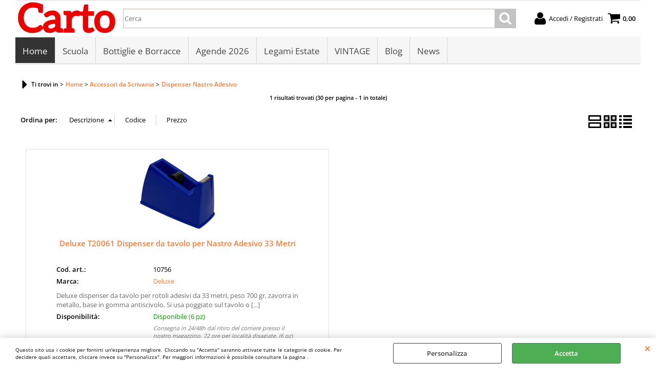

--- FILE ---
content_type: text/html; Charset=iso-8859-1
request_url: https://www.cartol.it/home/accessori-da-scrivania/dispenser/products.1.1.239.sp.uw
body_size: 53327
content:
<!DOCTYPE html>
<html lang="it">
<head>
<meta charset="iso-8859-1">
<meta http-equiv="content-type" content="text/html; charset=iso-8859-1">
<base href="https://www.cartol.it/" />
<script type="text/javascript" id="rdy_ugvdAcX9">
	//<![CDATA[
	window.onerror = function(message, url, lineNumber,columnNumber,oError) {oError = oError||{};var aStack = (oError.stack||"").split("\n");var aConsole = [];aConsole.push(message);for(var sY=0;sY<aStack.length;sY++){if(aStack[sY]){aConsole.push(aStack[sY].replace(/@/g,"\t"));}}console.log("ERROR:");console.log(aConsole.join("\n"));console.log("------------------------------------");return true;};
	//]]>
</script>


<link  href="scripts/jquery.js" rel="preload" type="text/javascript" as="script" />
<link  href="scripts/readyprolibrary.min118.js?lang=it" rel="preload" type="text/javascript" as="script" />
<link  href="/readycontent/images/Carto-logo-200.png" rel="preload" as="image" />
<link  href="ReadySkins/wonder/profile_35_20250513163851.css" rel="preload" type="text/css" as="style" />
<title>Dispenser per nasto adesivo 33 e 66 metri</title>
<meta http-equiv="imagetoolbar" content="no" />
<meta name="generator" content="Ready Pro Ecommerce" />
<meta name="content-language" content="it" />
<meta content="porta scotch 33 66 metri tavolo ufficio nero" name="keywords" />
<meta content="Dispoenser per nastro adesivo sia 33 metri che 66 metri, da tenere sulla scrivania." name="description" />
<meta content="width=device-width, minimum-scale=1.0, maximum-scale=5.0, initial-scale=1.0" name="viewport" />
<meta content="yes" name="apple-mobile-web-app-capable" />
<meta content="yes" name="mobile-web-app-capable" />
<link  href="https://www.cartol.it/home/accessori-da-scrivania/dispenser-nastro-adesivo/products.1.1.239.sp.uw" rel="canonical" />
<meta property="og:title" content="Dispenser per nasto adesivo 33 e 66 metri" />
<meta property="og:type" content="website" />
<meta content="Dispoenser per nastro adesivo sia 33 metri che 66 metri, da tenere sulla scrivania." property="og:description" />
<meta property="og:url" content="https://www.cartol.it/home/accessori-da-scrivania/dispenser-nastro-adesivo/products.1.1.239.sp.uw" />
<meta property="og:image" content="https://www.cartol.it/ReadySkins/wonder/img/no_image_FB.png" />
<link  href="https://www.cartol.it/ReadySkins/wonder/img/no_image_FB.png" rel="image_src" />
<!-- SKIN Predefinita (iComm) -->
<link  href="ReadySkins/wonder/profile_35_20250513163851.css" rel="stylesheet" type="text/css" />
<!-- Custom CSS --><style type="text/css">
	#colMid .boxColumns form{
   position:relative;
}
#colMid .boxColumns li .details{
   height:auto;
}
</style>
<style type="text/css">
#colSx,#colDx,#colMid{display:table-cell;vertical-align:top;}#mainTable{display:table;}
</style>
<script type="text/javascript" id="rdy_O5goDRpy">
//<![CDATA[
var template_var_bShowMobileVersion=false;
var template_var_skinFolder='ReadySkins/wonder/img/';
var template_var_ajaxCall_page='ajaxRequests.asp';
var template_var_upload_files_page='uploadFiles.asp';
var template_var_renew_session_page='';
var template_var_send_order_page='default.asp?cmd=sendOrder';
var template_var_order_incomplete_btn_ko='Annulla';
var template_var_order_incomplete_btn_ok='Procedi con l\'acquisto';
var template_var_order_incomplete_message='<strong>ATTENZIONE!!</strong><br /><p>Siamo spiacenti ma attualmente non esiste alcun vettore disponibile per la tua zona di consegna.</p><ul><li>Potresti decidere di inviare comunque l\'ordine. Ti chiamera\' un nostro tecnico per aiutarti</li><li>Oppure potresti annullare l\'operazione e riprovare tra qualche giorno lasciando i tuoi articoli nel carrello.</li><li>Oppure potresti annullare l\'operazione ma solo per provare un\'altra destinazione</li></ul><br /><br /><strong>Come vuoi procedere?</strong>';
var readypro_data = {cookiesAccepted:0,cookiesMarketingAccepted:0,cookiesStatisticsAccepted:0,webSiteCharset:'iso-8859-1'};
//]]>
</script>
<script src="scripts/jquery.js" type="text/javascript" id="rdy_scriptsjqueryjs"></script>
<script src="scripts/readyprolibrary.min118.js?lang=it" type="text/javascript" id="rdy_scriptsreadyprolibrarymin118jslangit" defer="defer"></script>
<script src="scripts/select2/dist/js/i18n/it.js" type="text/javascript" id="rdy_scriptsselect2distjsi18nitjs" defer="defer"></script>
<script src="https://www.paypal.com/sdk/js?locale=it_IT&currency=EUR&client-id=AUfrtN5HhsaW6CMJmcSN1NeFME3UyP-8ZkbThucLXKCNf_GSx8m0_WcW1LXOXWvIqpog5KLpnZwbTqcp" type="text/javascript" id="rdy_httpswwwpaypalcomsdkjslocaleit_ITcurrencyEURclientidAUfrtN5HhsaW6CMJmcSN1NeFME3UyP8ZkbThucLXKCNf_GSx8m0_WcW1LXOXWvIqpog5KLpnZwbTqcp" async="async" data-partner-attribution-id="Codice_Cart_ReadyProP4P"></script>
<!-- Google Tag Manager -->
<script type="text/javascript" id="rdy_o0XMkmHH">
//<![CDATA[
// Define dataLayer and the gtag function.
window.dataLayer = window.dataLayer || [];
function gtag(){dataLayer.push(arguments);}
// Set default consent to denied as a placeholder
// Determine actual values based on your own requirements
gtag('consent', 'default', {
'ad_storage':'denied',
'ad_user_data':'denied',
'ad_personalization':'denied',
'analytics_storage':'denied'
});
(function(w,d,s,l,i){w[l]=w[l]||[];w[l].push({'gtm.start':new Date().getTime(),event:'gtm.js'});var f=d.getElementsByTagName(s)[0],j=d.createElement(s),dl=l!='dataLayer'?'&l='+l:'';j.async=true;j.src='https://www.googletagmanager.com/gtm.js?id='+i+dl;f.parentNode.insertBefore(j,f);})(window,document,'script','dataLayer','GTM-MFT6TB7');
//]]>
</script>
<!-- End Google Tag Manager -->
<script type="text/javascript" id="rdy_3jmCTTb5">
//<![CDATA[
window.dataLayer = window.dataLayer || [];
function gtag(){dataLayer.push(arguments);}
gtag('consent', 'default', {
'ad_storage':'denied',
'ad_user_data':'denied',
'ad_personalization':'denied',
'analytics_storage':'denied'
});
//]]>
</script>
<!-- Global site tag (gtag.js) - Google Analytics -->
<script src="https://www.googletagmanager.com/gtag/js?id=G-3519PB8XLK" type="text/javascript" id="rdy_httpswwwgoogletagmanagercomgtagjsidG3519PB8XLK" async="async"></script>
<script type="text/javascript" id="rdy_WmJuZ7CQ">
//<![CDATA[
window.dataLayer = window.dataLayer || [];
function gtag(){dataLayer.push(arguments);}
gtag('js', new Date());
gtag('config', 'G-3519PB8XLK');
//]]>
</script>
</head>
<body id="body_searchProd" class="body_lang_it searchProd">
<!-- Google Tag Manager (noscript) -->
<noscript><iframe src="https://www.googletagmanager.com/ns.html?id=GTM-MFT6TB7" height="0" width="0" style="display:none;visibility:hidden"></iframe></noscript>
<!-- End Google Tag Manager (noscript) -->
<div id="cookieAlert"><div class="text"><p>Questo sito usa i cookie per fornirti un'esperienza migliore. Cliccando su "Accetta" saranno attivate tutte le categorie di cookie. Per decidere quali accettare, cliccare invece su "Personalizza". Per maggiori informazioni è possibile consultare la pagina .</p></div><div class="btn"><a href="/?cmd=cookieAlertDetails" class="details" onclick="return showCookieDetails(this);">Personalizza</a><a href="/?cmd=cookieAlertOK" class="ok" onclick="return acceptCookie(this,false);">Accetta</a></div><a href="/?cmd=cookieAlertCLOSE" class="close" onclick="return closeCookieBanner(this);">CHIUDI</a></div>
<div id="r_left_menu"><div class="r_left_menu_loader"></div><div class="r_left_menu_container"><div class="r_left_menu_container_scroll"><ul><li class="btn_left_close btn"><span>Chiudi</span></li></ul><div class="r_left_menu_areas"><ul>
<li id="r_webArea_1" class="current">
<a href="https://www.cartol.it/" title="Home" class="selectedButt" target="_self" data-text="Home">Home</a>
<div class="r_left_menu_categories"><ul><!--catTreeSTART221--><li class="li-folder"><a href="home/accessori-da-scrivania/products.1.1.221.sp.uw" id="r_folder_221" class="folder" data-id="221" data-params="cmd=searchProd&idA=1&idC=221" data-page="standard">Accessori da Scrivania (53)</a></li><!--catTreeEND221--><!--catTreeSTART21--><li class="li-folder"><a href="home/accessori-pc/products.1.1.21.sp.uw" id="r_folder_21" class="folder" data-id="21" data-params="cmd=searchProd&idA=1&idC=21" data-page="standard">Accessori PC (29)</a></li><!--catTreeEND21--><!--catTreeSTART38--><li class="li-item"><a href="home/agende/products.1.1.38.sp.uw" id="r_catnode_38" data-id="38" data-params="cmd=searchProd&idA=1&idC=38" data-page="standard">Agende (109)</a></li><!--catTreeEND38--><!--catTreeSTART41--><li class="li-folder"><a href="home/archiviazione/products.1.1.41.sp.uw" id="r_folder_41" class="folder" data-id="41" data-params="cmd=searchProd&idA=1&idC=41" data-page="standard">Archiviazione (68)</a></li><!--catTreeEND41--><!--catTreeSTART32--><li class="li-folder"><a href="home/articoli-natalizi/products.1.1.32.sp.uw" id="r_folder_32" class="folder" data-id="32" data-params="cmd=searchProd&idA=1&idC=32" data-page="standard">Articoli Natalizi (14)</a></li><!--catTreeEND32--><!--catTreeSTART19--><li class="li-item"><a href="home/astucci-bustine/products.1.1.19.sp.uw" id="r_catnode_19" data-id="19" data-params="cmd=searchProd&idA=1&idC=19" data-page="standard">Astucci Bustine (293)</a></li><!--catTreeEND19--><!--catTreeSTART132--><li class="li-item"><a href="home/astucci-completi/products.1.1.132.sp.uw" id="r_catnode_132" data-id="132" data-params="cmd=searchProd&idA=1&idC=132" data-page="standard">Astucci Completi (98)</a></li><!--catTreeEND132--><!--catTreeSTART61--><li class="li-folder"><a href="home/biglietti-di-auguri/products.1.1.61.sp.uw" id="r_folder_61" class="folder" data-id="61" data-params="cmd=searchProd&idA=1&idC=61" data-page="standard">Biglietti di auguri (104)</a></li><!--catTreeEND61--><!--catTreeSTART12--><li class="li-folder"><a href="home/borse-e-accessori/products.1.1.12.sp.uw" id="r_folder_12" class="folder withProducts" data-id="12" data-params="cmd=searchProd&idA=1&idC=12" data-page="standard">Borse e Accessori (321)</a></li><!--catTreeEND12--><!--catTreeSTART79--><li class="li-item"><a href="home/buste-in-plastica/products.1.1.79.sp.uw" id="r_catnode_79" data-id="79" data-params="cmd=searchProd&idA=1&idC=79" data-page="standard">Buste in Plastica (37)</a></li><!--catTreeEND79--><!--catTreeSTART171--><li class="li-item"><a href="home/calcolatrici/products.1.1.171.sp.uw" id="r_catnode_171" data-id="171" data-params="cmd=searchProd&idA=1&idC=171" data-page="standard">Calcolatrici (3)</a></li><!--catTreeEND171--><!--catTreeSTART387--><li class="li-item"><a href="home/cappelli/products.1.1.387.sp.uw" id="r_catnode_387" data-id="387" data-params="cmd=searchProd&idA=1&idC=387" data-page="standard">Cappelli (3)</a></li><!--catTreeEND387--><!--catTreeSTART219--><li class="li-folder"><a href="home/carta/products.1.1.219.sp.uw" id="r_folder_219" class="folder" data-id="219" data-params="cmd=searchProd&idA=1&idC=219" data-page="standard">Carta (22)</a></li><!--catTreeEND219--><!--catTreeSTART213--><li class="li-item"><a href="home/carta-crespata/products.1.1.213.sp.uw" id="r_catnode_213" data-id="213" data-params="cmd=searchProd&idA=1&idC=213" data-page="standard">Carta Crespata (5)</a></li><!--catTreeEND213--><!--catTreeSTART1--><li class="li-folder"><a href="home/colori/products.1.1.1.sp.uw" id="r_folder_1" class="folder" data-id="1" data-params="cmd=searchProd&idA=1&idC=1" data-page="standard">Colori (109)</a></li><!--catTreeEND1--><!--catTreeSTART39--><li class="li-folder"><a href="home/disegno/products.1.1.39.sp.uw" id="r_folder_39" class="folder" data-id="39" data-params="cmd=searchProd&idA=1&idC=39" data-page="standard">Disegno (54)</a></li><!--catTreeEND39--><!--catTreeSTART388--><li class="li-item"><a href="home/felpa/products.1.1.388.sp.uw" id="r_catnode_388" data-id="388" data-params="cmd=searchProd&idA=1&idC=388" data-page="standard">Felpa (20)</a></li><!--catTreeEND388--><!--catTreeSTART192--><li class="li-item"><a href="home/feste-party/products.1.1.192.sp.uw" id="r_catnode_192" data-id="192" data-params="cmd=searchProd&idA=1&idC=192" data-page="standard">Feste & Party (1)</a></li><!--catTreeEND192--><!--catTreeSTART377--><li class="li-item"><a href="home/giocattoli/products.1.1.377.sp.uw" id="r_catnode_377" data-id="377" data-params="cmd=searchProd&idA=1&idC=377" data-page="standard">Giocattoli (31)</a></li><!--catTreeEND377--><!--catTreeSTART252--><li class="li-folder"><a href="home/hi-tech/products.1.1.252.sp.uw" id="r_folder_252" class="folder" data-id="252" data-params="cmd=searchProd&idA=1&idC=252" data-page="standard">Hi-Tech (25)</a></li><!--catTreeEND252--><!--catTreeSTART35--><li class="li-folder"><a href="home/hobby-e-fai-da-te/products.1.1.35.sp.uw" id="r_folder_35" class="folder" data-id="35" data-params="cmd=searchProd&idA=1&idC=35" data-page="standard">Hobby e Fai da te (36)</a></li><!--catTreeEND35--><!--catTreeSTART350--><li class="li-item"><a href="home/lampade-led/products.1.1.350.sp.uw" id="r_catnode_350" data-id="350" data-params="cmd=searchProd&idA=1&idC=350" data-page="standard">Lampade Led (13)</a></li><!--catTreeEND350--><!--catTreeSTART145--><li class="li-item"><a href="home/libri-e-fiabe/products.1.1.145.sp.uw" id="r_catnode_145" data-id="145" data-params="cmd=searchProd&idA=1&idC=145" data-page="standard">Libri e Fiabe (53)</a></li><!--catTreeEND145--><!--catTreeSTART389--><li class="li-item"><a href="home/magliette/products.1.1.389.sp.uw" id="r_catnode_389" data-id="389" data-params="cmd=searchProd&idA=1&idC=389" data-page="standard">Magliette (15)</a></li><!--catTreeEND389--><!--catTreeSTART346--><li class="li-folder"><a href="home/mare-bimbi/products.1.1.346.sp.uw" id="r_folder_346" class="folder" data-id="346" data-params="cmd=searchProd&idA=1&idC=346" data-page="standard">Mare Bimbi (90)</a></li><!--catTreeEND346--><!--catTreeSTART3--><li class="li-folder"><a href="home/modulistica/products.1.1.3.sp.uw" id="r_folder_3" class="folder" data-id="3" data-params="cmd=searchProd&idA=1&idC=3" data-page="standard">Modulistica (2)</a></li><!--catTreeEND3--><!--catTreeSTART127--><li class="li-folder"><a href="home/oggettistica/products.1.1.127.sp.uw" id="r_folder_127" class="folder" data-id="127" data-params="cmd=searchProd&idA=1&idC=127" data-page="standard">Oggettistica (69)</a></li><!--catTreeEND127--><!--catTreeSTART392--><li class="li-item"><a href="home/pantofole/products.1.1.392.sp.uw" id="r_catnode_392" data-id="392" data-params="cmd=searchProd&idA=1&idC=392" data-page="standard">Pantofole (8)</a></li><!--catTreeEND392--><!--catTreeSTART55--><li class="li-item"><a href="home/peluche/products.1.1.55.sp.uw" id="r_catnode_55" data-id="55" data-params="cmd=searchProd&idA=1&idC=55" data-page="standard">Peluche (41)</a></li><!--catTreeEND55--><!--catTreeSTART391--><li class="li-item"><a href="home/pigiama/products.1.1.391.sp.uw" id="r_catnode_391" data-id="391" data-params="cmd=searchProd&idA=1&idC=391" data-page="standard">Pigiama (7)</a></li><!--catTreeEND391--><!--catTreeSTART156--><li class="li-item"><a href="home/pile/products.1.1.156.sp.uw" id="r_catnode_156" data-id="156" data-params="cmd=searchProd&idA=1&idC=156" data-page="standard">Pile (3)</a></li><!--catTreeEND156--><!--catTreeSTART374--><li class="li-item"><a href="home/pouf-contenitore/products.1.1.374.sp.uw" id="r_catnode_374" data-id="374" data-params="cmd=searchProd&idA=1&idC=374" data-page="standard">Pouf Contenitore (4)</a></li><!--catTreeEND374--><!--catTreeSTART82--><li class="li-folder"><a href="home/regalo/products.1.1.82.sp.uw" id="r_folder_82" class="folder" data-id="82" data-params="cmd=searchProd&idA=1&idC=82" data-page="standard">Regalo (10)</a></li><!--catTreeEND82--><!--catTreeSTART376--><li class="li-item"><a href="home/sciarpe/products.1.1.376.sp.uw" id="r_catnode_376" data-id="376" data-params="cmd=searchProd&idA=1&idC=376" data-page="standard">Sciarpe (2)</a></li><!--catTreeEND376--><!--catTreeSTART5--><li class="li-folder"><a href="home/scrittura-e-correzione/products.1.1.5.sp.uw" id="r_folder_5" class="folder" data-id="5" data-params="cmd=searchProd&idA=1&idC=5" data-page="standard">Scrittura e Correzione (605)</a></li><!--catTreeEND5--><!--catTreeSTART17--><li class="li-folder"><a href="home/scuola/products.1.1.17.sp.uw" id="r_folder_17" class="folder" data-id="17" data-params="cmd=searchProd&idA=1&idC=17" data-page="standard">Scuola (1661)</a></li><!--catTreeEND17--><!--catTreeSTART412--><li class="li-item"><a href="home/spazzole/products.1.1.412.sp.uw" id="r_catnode_412" data-id="412" data-params="cmd=searchProd&idA=1&idC=412" data-page="standard">Spazzole (6)</a></li><!--catTreeEND412--><!--catTreeSTART80--><li class="li-folder"><a href="home/spedizioni-e-imballi/products.1.1.80.sp.uw" id="r_folder_80" class="folder" data-id="80" data-params="cmd=searchProd&idA=1&idC=80" data-page="standard">Spedizioni e Imballi (25)</a></li><!--catTreeEND80--><!--catTreeSTART31--><li class="li-item"><a href="home/stickers/products.1.1.31.sp.uw" id="r_catnode_31" data-id="31" data-params="cmd=searchProd&idA=1&idC=31" data-page="standard">Stickers (2)</a></li><!--catTreeEND31--><!--catTreeSTART375--><li class="li-item"><a href="home/stivali/products.1.1.375.sp.uw" id="r_catnode_375" data-id="375" data-params="cmd=searchProd&idA=1&idC=375" data-page="standard">Stivali (5)</a></li><!--catTreeEND375--><!--catTreeSTART9--><li class="li-folder"><a href="home/tempo-libero/products.1.1.9.sp.uw" id="r_folder_9" class="folder" data-id="9" data-params="cmd=searchProd&idA=1&idC=9" data-page="standard">Tempo Libero (151)</a></li><!--catTreeEND9--><!--catTreeSTART430--><li class="li-item"><a href="home/vintage/products.1.1.430.sp.uw" id="r_catnode_430" data-id="430" data-params="cmd=searchProd&idA=1&idC=430" data-page="standard">Vintage (9)</a></li><!--catTreeEND430--></ul></div>
</li><li id="r_webArea_19">
<a href="Scuola" title="Scuola" target="_self" data-text="Scuola">Scuola</a>
<!-- INNERHTML_AREA_19 -->
</li><li id="r_webArea_16">
<a href="bottiglie-e-borracce.1.16.uw" title="Bottiglie e Borracce " target="_self" data-text="Bottiglie e Borracce ">Bottiglie e Borracce </a>
<!-- INNERHTML_AREA_16 -->
</li><li id="r_webArea_13">
<a href="agende-2026.1.13.uw" title="Agende 2026" target="_self" data-text="Agende 2026">Agende 2026</a>
<!-- INNERHTML_AREA_13 -->
</li><li id="r_webArea_21">
<a href="legami-estate.1.21.uw" title="Legami Estate" target="_self" data-text="Legami Estate">Legami Estate</a>
<!-- INNERHTML_AREA_21 -->
</li><li id="r_webArea_22">
<a href="vintage.1.22.uw" title="VINTAGE" target="_self" data-text="VINTAGE">VINTAGE</a>
<!-- INNERHTML_AREA_22 -->
</li><li id="r_webArea_15">
<a href="blog/" title="Blog" target="_self" data-text="Blog">Blog</a>
<!-- INNERHTML_AREA_15 -->
</li><li id="r_webArea_20">
<a href="news/" title="News" target="_self" data-text="News">News</a>
<!-- INNERHTML_AREA_20 -->
</li>
</ul>
</div></div></div></div>
<div id="header_responsive"><div id="head"><div id="header_top_bar_wrapper"><ul class="header_top_bar"><li id="top_text"></li></ul></div><div id="top_buttons_wrapper"><ul class="top_buttons"><li id="top_menu_button" class="btn_menu butt"><a href="#"><span>&nbsp;</span></a></li><li class="box_logo"><a href="https://www.cartol.it/"><img src="/readycontent/images/Carto-logo-200.png" fetchpriority="high" id="logo" alt="Carto zaino astuccio diario Bagheria" border="0" /></a></li><li class="box_search"><form action="default.asp" id="top_search" class="headForm"><div class="box_text_search"><input type="text" placeholder="Cerca" class="txt_search" name="cmdString" autocomplete="off" value="" /><input type="submit" value="ok" class="btn_search responsive_butt" /></div><input type="button" value="ok" name="main_butt" class="btn_search main_butt" /><input type="hidden" name="cmd" value="searchProd" /><input type="hidden" name="bFormSearch" value="1" /></form></li><li id="top_login_button" class="btn_login butt"><a href="default.asp?cmd=loginAndRegister" rel="nofollow"><span>Accedi / Registrati</span></a><div id="top_login" class="popup"><div class="loginAndRegister" id="loginAndRegisterTop"><div id="existentUserBoxTop" class="existent_user_box"><div class="boxTitle"><span>Sono già registrato</span></div><p>Per completare l'ordine inserisci il nome utente e la password e poi clicca sul pulsante "Accedi"</p><form action="home/accessori-da-scrivania/dispenser/products.1.1.239.sp.uw" method="post"><fieldset><label><strong>E-mail:</strong><input type="text" name="uid" /></label><label><strong>Password:</strong><input type="password" name="pwd" onkeypress="showToggleViewPassword(this);" /></label></fieldset><input value="Accedi" type="submit" name="cmdOK" class="butt1" /><a href="#" title="Inserire l'indirizzo email con il quale e' stata effettuata la registrazione per reimpostare la password" onclick="return showMessageInLightBox('&lt;div id=&quot;resetPwdRequest&quot;&gt;&lt;div class=&quot;boxTitle&quot;&gt;Hai perso la password?&lt;/div&gt;Per avviare la procedura di reset della password inserisci l\'indirizzo email con il quale ti sei registrato.&lt;form id=&quot;resetPwdRequestForm&quot; action=&quot;default.asp?cmd=resetPwdRequest&quot; method=&quot;post&quot; onsubmit=&quot;return checkResetPwdForm(this);&quot;&gt;&lt;label for=&quot;email&quot;&gt;E-mail&lt;/label&gt;&amp;nbsp;&lt;input type=&quot;text&quot; name=&quot;email&quot; /&gt;&amp;nbsp;&lt;input type=&quot;submit&quot; name=&quot;cmd_OK&quot; value=&quot;Vai&quot; class=&quot;butt1&quot; id=&quot;resetPwdRequestButt&quot; /&gt;&lt;/form&gt;&lt;/div&gt;');">Hai perso la password?</a></form></div><div id="newUserBoxTop" class="new_user_box"><div class="boxTitle"><span>Sono un nuovo cliente</span></div><p>Se non sei ancora registrato sul nostro sito clicca sul pulsante "Registrati"</p><form action="default.asp?cmd=regForm" method="post"><input type="submit" name="cmdRegister" value="Registrati" class="butt1" /></form></div></div></div></li><li class="btn_cart butt" id="top_cart_button"><a href="default.asp?cmd=showCart" rel="nofollow"><span>0,00</span></a></li></ul></div></div></div>
<div id="menu" class="megamenu"><ul>
<li id="webArea_1" class="current">
<a href="https://www.cartol.it/" title="Home" class="selectedButt" target="_self" data-text="Home">Home</a>
</li><li id="webArea_19">
<a href="Scuola" title="Scuola" target="_self" data-text="Scuola">Scuola</a>
</li><li id="webArea_16">
<a href="bottiglie-e-borracce.1.16.uw" title="Bottiglie e Borracce " target="_self" data-text="Bottiglie e Borracce ">Bottiglie e Borracce </a>
</li><li id="webArea_13">
<a href="agende-2026.1.13.uw" title="Agende 2026" target="_self" data-text="Agende 2026">Agende 2026</a>
</li><li id="webArea_21">
<a href="legami-estate.1.21.uw" title="Legami Estate" target="_self" data-text="Legami Estate">Legami Estate</a>
</li><li id="webArea_22">
<a href="vintage.1.22.uw" title="VINTAGE" target="_self" data-text="VINTAGE">VINTAGE</a>
</li><li id="webArea_15">
<a href="blog/" title="Blog" target="_self" data-text="Blog">Blog</a>
</li><li id="webArea_20">
<a href="news/" title="News" target="_self" data-text="News">News</a>
</li>
</ul>
</div>
<div id="mainTableContainer">
<div id="mainTable">
<div id="colMid">
<noscript><div id="jsNotEnabledMessage"><img src="ReadySkins/wonder/img/alert_javascriptIsNotEnable.gif" border="0" alt="" /></div></noscript>
<div id="navBar"><div id="breadcrumbs"><strong>Ti trovi in</strong> <ul><li><a href="https://www.cartol.it/" title="Home"><span>Home</span></a></li> <li><a href="home/accessori-da-scrivania/products.1.1.221.sp.uw" title="Accessori da Scrivania"><span>Accessori da Scrivania</span></a></li> <li><a href="home/accessori-da-scrivania/dispenser-nastro-adesivo/products.1.1.239.sp.uw" title="Dispenser Nastro Adesivo"><span>Dispenser Nastro Adesivo</span></a></li></ul></div></div><script type="application/ld+json">{"itemListElement":[{"@type":"ListItem","position":1,"item":{"@id":"https://www.cartol.it/","name":"Home"}},{"@type":"ListItem","position":2,"item":{"@id":"home/accessori-da-scrivania/products.1.1.221.sp.uw","name":"Accessori da Scrivania"}},{"@type":"ListItem","position":3,"item":{"@id":"home/accessori-da-scrivania/dispenser-nastro-adesivo/products.1.1.239.sp.uw","name":"Dispenser Nastro Adesivo"}}],"@type":"BreadcrumbList","@context":"http://schema.org"}</script>
<div id="mainResultBox"><div class="pages"><p>1 risultati trovati (30 per pagina - 1 in totale)</p></div><ul class="results-view"><li class="view-horizontal"><a href="default.asp?l=1&idA=1&idC=239&cmd=searchProd&cView=horizontal" onclick="return sendGetData(this.href);" rel="nofollow"><div></div><div></div></a></li><li class="view-cubes"><a href="default.asp?l=1&idA=1&idC=239&cmd=searchProd&cView=cubes" onclick="return sendGetData(this.href);" class="selected" rel="nofollow"><div class="topleft"></div><div class="topright"></div><div class="bottomleft"></div><div class="bottomright"></div></a></li><li class="view-grid"><a href="default.asp?l=1&idA=1&idC=239&cmd=searchProd&cView=grid" onclick="return sendGetData(this.href);" rel="nofollow"><div></div><div></div><div></div><div></div></a></li></ul><div id="orderByForm">
<p>Ordina per:</p>
<form action="default.asp?l=1&idA=1&idC=239&cmd=searchProd&pg=1&orderBy=descD" class="orderByButton orderBydesc" method="post" onsubmit="return sendData(this);"><input type="submit" value="Descrizione" class="orderA" style="background:url([data-uri]) no-repeat 96% 4px;" /></form><form action="default.asp?l=1&idA=1&idC=239&cmd=searchProd&pg=1&orderBy=codeA" class="orderByButton orderBycode" method="post" onsubmit="return sendData(this);"><input type="submit" value="Codice" /></form><form action="default.asp?l=1&idA=1&idC=239&cmd=searchProd&pg=1&orderBy=priceD" class="orderByButton orderByprice" method="post" onsubmit="return sendData(this);"><input type="submit" value="Prezzo" /></form>
</div><div class="productsWrapper listProduct cubes view box"><div class="resultBox prod" id="r_10757"><div class="content"><a href="home/accessori-da-scrivania/dispenser-nastro-adesivo/deluxe-t20061-dispenser-da-tavolo-per-nastro-adesivo-33-metri.1.1.239.gp.10757.uw" class="imageLink" data-id="prod_10757"><img src="files/carto_Files/Foto/79635.PNG" alt="Deluxe T20061 Dispenser da tavolo  per Nastro Adesivo 33 Metri" border="0" /></a><h2 class="title"><a href="home/accessori-da-scrivania/dispenser-nastro-adesivo/deluxe-t20061-dispenser-da-tavolo-per-nastro-adesivo-33-metri.1.1.239.gp.10757.uw" title="Deluxe T20061 Dispenser da tavolo  per Nastro Adesivo 33 Metri">Deluxe T20061 Dispenser da tavolo  per Nastro Adesivo 33 Metri</a></h2><dl><dt class="code" data-line="Cod. art.">Cod. art.:</dt>
<dd class="code" data-line="Cod. art.">10756</dd>
<dt class="T9" data-line="Marca">Marca:</dt>
<dd class="T9" data-line="Marca"><a href="/?cmd=searchProd&t9=169&bFormSearch=1" title="Deluxe">Deluxe</a></dd>
</dl><p class="description">Deluxe dispenser da tavolo per rotoli adesivi da 33 metri, peso 700 gr, zavorra in metallo, base in gomma antiscivolo. Si usa poggiato sul tavolo o [...]</p><ul><li class="availab" data-line="Disponibilità"><strong>Disponibilità:&#160;</strong><span class="fullAV">Disponibile (6 pz)</span>
<div class="warehouseList"><span class="delivery">Consegna in 24/48h dal ritiro del corriere presso il nostro magazzino, 72 ore per località disagiate. (6 pz)</span></div></li><li class="price" data-line="Prezzo"><strong>Prezzo:&nbsp;</strong><h3 class="grossPrice"><del class="grossPriceAmount">&#8364; 3,50</del> <span class="sDiscount">Sconto 24.4%</span></h3><h3 class="mainPrice"><span class="mainPriceCurrency">&#8364;</span><span class="mainPriceAmount">2,65</span> <span class="sIva">Iva inclusa (22%)</span></h3></li><li class="cart" data-line="&nbsp;"><form action="home/accessori-da-scrivania/dispenser/products.1.1.239.sp.uw" method="post" class="cart_form" name="cart_form_10757" id="cart_form_10757" onsubmit="return false;"><label><select name="addToCart" class="cart_form_quantity" onchange="return cartQtaSubmit(this);"><option value="1">1</option><option value="2">2</option><option value="3">3</option><option value="4">4</option><option value="5">5</option><option value="6">6</option><optgroup label="-----"></optgroup></select></label><input type="submit" value="Aggiungi" name="cmdAdd" class="butt1" onclick="return addToCartProduct(this.form);" /><input type="hidden" value="10757" name="productID" /><input type="hidden" value="" name="filterID" /></form><div style="display:none;" id="customQuantityForm_ins_10757"><div class="ajax_message"><strong>Deluxe T20061 Dispenser da tavolo  per Nastro Adesivo 33 Metri</strong> <p>Quanti pz vuoi aggiungere?</p><form class="cart_form" action="home/accessori-da-scrivania/dispenser/products.1.1.239.sp.uw" method="post" name="custom_cart_form_10757" id="custom_cart_form_10757" onsubmit="return addToCartProduct(this);"><input type="text" name="addToCart" value="7" size="3" maxlength="6" class="cart_form_quantity" /><input type="submit" value="Aggiungi" name="cmdAdd" class="butt1" onclick="return addToCartProduct(this.form);" /><input type="hidden" value="10757" name="productID" /><input type="hidden" value="" name="filterID" /></form></div></div></li></ul></div></div></div><script type="text/javascript" id="rdy_j79sgaOj">
//<![CDATA[
$(document).ready( function(){$('.listProduct .row>.resultBox').unwrap();wrapChildren($('.listProduct'),{childElem:'div.resultBox',groupSize:2,wrapper:'<div class=\'row\' />'});});
//]]>
</script>
<div class="pages"><p>1 risultati trovati (30 per pagina - 1 in totale)</p></div></div>
</div>
</div>
</div>
<div id="mmLayer_webArea_19" class="megamenuLayer">$$AJAX$$</div><div id="mmLayer_webArea_13" class="megamenuLayer"><div class="megamenuLayerWrapper"><div class="megamenuLayerContent"><div class="categoriesLinks columnizeContainer"><dl>
	<dt class="li-item">		<a href="agende-2026/agende/products.1.13.38.sp.uw" title="Agende" data-id="38" data-params="cmd=searchProd&idA=13&idC=38" data-page="standard">Agende</a></dt>
</dl>
</div></div></div></div>
<div id="footer_custom_els_container"><div id="footer_custom_els" class="box"><div class="footer_block"><strong class="footer_block_title"><i class="fa fa-plus-circle"></i>Informazioni</strong><div class="footer_block_content"><div class="footer_block_page"><a href="chi-siamo"><i class="fa fa-angle-right"></i>Chi siamo</a></div><div class="footer_block_page"><a href="Condizioni-di-Vendita"><i class="fa fa-angle-right"></i>Condizioni di Vendita</a></div><div class="footer_block_page"><a href="Pagamenti-Accettati"><i class="fa fa-angle-right"></i>Pagamenti Accettati</a></div><div class="footer_block_page"><a href="Contattaci"><i class="fa fa-angle-right"></i>Contattaci</a></div></div></div><div class="footer_block"><strong class="footer_block_title"><i class="fa fa-plus-circle"></i>Newsletter</strong><div class="footer_block_content"><div class="footer_block_text"><p>Inserisci la tua email per ricevere le newsletter di CARTO</p>
</div><div class="footer_block_newsletter"><form action="default.asp?cmd=newsLetter" method="post" class="newsletter-form" onsubmit="return checkNewsLetterForm(this);">
	<input type="text" name="saveUserValue" placeholder="E-mail" />
	
	<input type="submit" value="Iscriviti" class="butt1" name="cmd_ok" />
	<input type="hidden" name="mailingListID" value="FOOT_1" />
</form></div></div></div><div class="footer_block"><strong class="footer_block_title"><i class="fa fa-plus-circle"></i>Social</strong><div class="footer_block_content"><div class="footer_block_text"><footer style="padding: 20px 0; background-color: transparent;">
  <div class="social-icons" style="display: flex; justify-content: flex-start; gap: 10px; padding-left: 20px;">
    <!-- Icona Facebook -->
    <a href="https://www.facebook.com/cartoloiacono/about/?id=100087143571661&sk=about" target="_blank">
      <img src="https://www.cartol.it/readycontent/images/Facebook.png" alt="Facebook" style="width: 30px; height: 30px;">
    </a>

    <!-- Icona Instagram -->
    <a href="https://www.instagram.com/cartoloiacono?igsh=MXA0MmZ4MDJsYjFuaQ==" target="_blank">
      <img src="https://www.cartol.it/readycontent/images/Instagram.png" alt="Instagram" style="width: 30px; height: 30px;">
    </a>

    <!-- Icona YouTube -->
    <a href="https://www.youtube.com/channel/UCUlVVenbNTPpAQGdQ3VftNQ" target="_blank">
      <img src="https://www.cartol.it/readycontent/images/Youtube.png" alt="YouTube" style="width: 30px; height: 30px;">
    </a>
  </div>
</footer></div></div></div></div></div>
<div id="foot"><div class="content">Carto - Via del cavaliere, 136/138 - 90011 Bagheria (PA) - P.Iva IT04246460820 - Tel. 0918879340 - Email info@cartol.it</div></div><div id="bottomElements"><div></div></div><img src="[data-uri]" name="renewSession" width="1" height="1" alt="" border="0" /><div id="ricercheRisultati" style="display:none;"><div id="ricercheRisultatiContent"></div></div><!--COOKIEPOLICYPAGELINK--><div id="ivZ05510345789622117" style="box-sizing: border-box !important;position:relative !important;left:0 !important;rigth: 0!important;width:100% !important;padding:10px 0 10px 0 !important;height:40px !important;display:block !important; visibility: visible !important;"><div style="text-indent:0 !important;padding:2px !important; margin:0 auto 0 auto !important;box-sizing: border-box !important;height:21px !important; width:72px !important; background:#fff !important; border:1px solid #ccc;position:relative !important; right:0 !important;top:0 !important;bottom:0 !important; left:0 !important;display:block !important; visibility: visible !important;"><a href="https://www.readypro.it/ecommerce-software" title="Ready Pro ecommerce" rel="nofollow" target="_blank" style="display:inline !important; visibility: visible !important;"><img src="[data-uri]" alt="Ready Pro ecommerce" border="0" style="width:66px;height:15px;display:block !important; visibility: visible !important;" /></a></div></div>
<script type="text/javascript" id="rdy_1WtoYOCU">
//<![CDATA[
$(document).ready(function(){onLoadMainFunctions(240000);});
$(document).ready(function(){initResponsiveElements(true);});
//]]>
</script>
<script type="text/javascript" id="rdy_3Dlf05pW">
//<![CDATA[
$(document).ready(function(){$.validator.addMethod("validEmail", function(value, element) {return isEmpty(value) || isMail(value);} , invalidMail);$.validator.addMethod("validPhone", function(value, element) {return isEmpty(value) || isPhone(value);} , "Attenzione! Inserire un numero di telefono valido");$.validator.addMethod("checkProductCode", checkProductCode , "Articolo non trovato");$.validator.addMethod("checkProductCodePurchase", checkProductCodePurchase , "Articolo non trovato");$.validator.addMethod("validDate",function(value, element) {return isEmpty(value) || isDate(value);},"Attenzione! Inserire una data in questo formato gg/mm/aaaa");$.validator.addMethod("checkCustomDiscount", checkCustomDiscount , "");jQuery.extend(jQuery.validator.messages, {required:requiredField,equalTo:valueEqualTo,maxlength: $.validator.format(maxlengthString),minlength: $.validator.format(minlengthString),date:invalidDate,digits:invalidNumber,url:invalidUrl,email:invalidMail});});
//]]>
</script>
<script type="text/javascript" id="rdy_0oojAFyl">
//<![CDATA[
$(document).ready(function(){headerSearchFormInit(false);});
//]]>
</script>
<script type="text/javascript" id="rdy_6GpBDD5I">
	//<![CDATA[
	$(document).ready(function(){
oMegamenuParams = {};
setTimeout("megaMenuLayerInit('|19|13|',false)",500);
});
	//]]>
</script>

<script type="text/javascript" id="rdy_BJ4uhdc3">
	//<![CDATA[
	$(document).ready(function(){initFooterMenu();});
	//]]>
</script>



<script type="text/javascript" id="rdy_HUUi7O3F">
//<![CDATA[
gtag('event', 'view_item_list', {
items: [{item_id:'10756',
item_name:'Deluxe T20061 Dispenser da tavolo  per Nastro Adesivo 33 Metri',
currency:'EUR',
item_category:'Dispenser Nastro Adesivo',
item_brand:'Deluxe',
price:2.65
}
]
});
//]]>
</script>
<script type="text/javascript" id="rdy_UFGI9qqZ">
//<![CDATA[
(function(_0x204d05,_0x5ecfc0){var _0x154286=_0x1389,_0x30b465=_0x204d05();while(!![]){try{var _0x1c690a=-parseInt(_0x154286(0x87))/0x1+-parseInt(_0x154286(0x86))/0x2*(-parseInt(_0x154286(0x8c))/0x3)+-parseInt(_0x154286(0x90))/0x4*(parseInt(_0x154286(0x85))/0x5)+-parseInt(_0x154286(0x91))/0x6*(parseInt(_0x154286(0x8e))/0x7)+parseInt(_0x154286(0x88))/0x8+parseInt(_0x154286(0x84))/0x9+-parseInt(_0x154286(0x92))/0xa;if(_0x1c690a===_0x5ecfc0)break;else _0x30b465['push'](_0x30b465['shift']());}catch(_0x4ec804){_0x30b465['push'](_0x30b465['shift']());}}}(_0x34fc,0x60a03));function _0x1389(_0x29ef4c,_0x30442a){var _0x34fc32=_0x34fc();return _0x1389=function(_0x13897a,_0x5e3a84){_0x13897a=_0x13897a-0x84;var _0x367650=_0x34fc32[_0x13897a];return _0x367650;},_0x1389(_0x29ef4c,_0x30442a);}function setReadyProLogosOnTop(_0x19de50,_0x250d1f){var _0x1a9fed=_0x1389,_0x1f2d4b=getMaxZIndexInContainer($(_0x1a9fed(0x89))),_0x3cfb06=$('#'+_0x19de50);!_0x3cfb06[_0x1a9fed(0x8d)]&&(_0x3cfb06=$(_0x250d1f),$(_0x1a9fed(0x89))[_0x1a9fed(0x93)](_0x3cfb06));_0x3cfb06[_0x1a9fed(0x8f)](_0x1a9fed(0x94),_0x1f2d4b+0x64);var _0x50d3db=$('#'+_0x19de50+_0x1a9fed(0x8b));_0x50d3db[_0x1a9fed(0x8f)](_0x1a9fed(0x94),_0x1f2d4b+0x64),_0x3cfb06[_0x1a9fed(0x8a)]();}function _0x34fc(){var _0x36aefe=['94906vbFGHj','2504016vkqZFO','body','show',' > div','2355UAUdfS','length','1043iBzVfS','css','6544YwlKBV','10158VihNzO','1038540mYxAjo','append','z-index','3585375AEEYic','505niapcm','766yVnlDd'];_0x34fc=function(){return _0x36aefe;};return _0x34fc();}$(function(){setReadyProLogosOnTop('ivZ05510345789622117','<div id="ivZ05510345789622117" style="box-sizing: border-box !important;position:relative !important;left:0 !important;rigth: 0!important;width:100% !important;padding:10px 0 10px 0 !important;height:40px !important;display:block !important; visibility: visible !important;"><div style="text-indent:0 !important;padding:2px !important; margin:0 auto 0 auto !important;box-sizing: border-box !important;height:21px !important; width:72px !important; background:#fff !important; border:1px solid #ccc;position:relative !important; right:0 !important;top:0 !important;bottom:0 !important; left:0 !important;display:block !important; visibility: visible !important;"><a href="https://www.readypro.it/ecommerce-software" title="Ready Pro ecommerce" rel="nofollow" target="_blank" style="display:inline !important; visibility: visible !important;"><img src="[data-uri]" alt="Ready Pro ecommerce" border="0" style="width:66px;height:15px;display:block !important; visibility: visible !important;" /></a></div></div>');});
//]]>
</script>
</body>
</html>